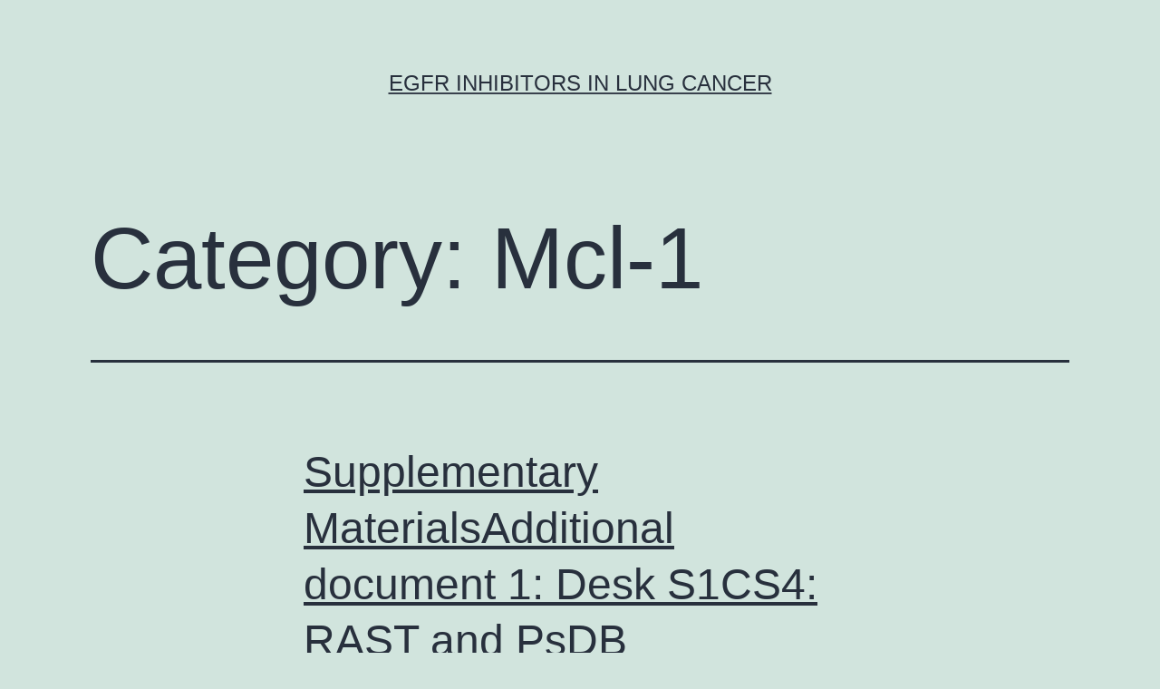

--- FILE ---
content_type: text/html; charset=UTF-8
request_url: https://www.techblessing.com/category/mcl-1/
body_size: 46386
content:
<!doctype html>
<html lang="en-US" >
<head>
	<meta charset="UTF-8" />
	<meta name="viewport" content="width=device-width, initial-scale=1" />
	<title>Mcl-1 &#8211; EGFR Inhibitors in lung cancer</title>
<meta name='robots' content='max-image-preview:large' />
<link rel="alternate" type="application/rss+xml" title="EGFR Inhibitors in lung cancer &raquo; Feed" href="https://www.techblessing.com/feed/" />
<link rel="alternate" type="application/rss+xml" title="EGFR Inhibitors in lung cancer &raquo; Comments Feed" href="https://www.techblessing.com/comments/feed/" />
<link rel="alternate" type="application/rss+xml" title="EGFR Inhibitors in lung cancer &raquo; Mcl-1 Category Feed" href="https://www.techblessing.com/category/mcl-1/feed/" />
<script>
window._wpemojiSettings = {"baseUrl":"https:\/\/s.w.org\/images\/core\/emoji\/14.0.0\/72x72\/","ext":".png","svgUrl":"https:\/\/s.w.org\/images\/core\/emoji\/14.0.0\/svg\/","svgExt":".svg","source":{"concatemoji":"https:\/\/www.techblessing.com\/wp-includes\/js\/wp-emoji-release.min.js?ver=6.1.9"}};
/*! This file is auto-generated */
!function(e,a,t){var n,r,o,i=a.createElement("canvas"),p=i.getContext&&i.getContext("2d");function s(e,t){var a=String.fromCharCode,e=(p.clearRect(0,0,i.width,i.height),p.fillText(a.apply(this,e),0,0),i.toDataURL());return p.clearRect(0,0,i.width,i.height),p.fillText(a.apply(this,t),0,0),e===i.toDataURL()}function c(e){var t=a.createElement("script");t.src=e,t.defer=t.type="text/javascript",a.getElementsByTagName("head")[0].appendChild(t)}for(o=Array("flag","emoji"),t.supports={everything:!0,everythingExceptFlag:!0},r=0;r<o.length;r++)t.supports[o[r]]=function(e){if(p&&p.fillText)switch(p.textBaseline="top",p.font="600 32px Arial",e){case"flag":return s([127987,65039,8205,9895,65039],[127987,65039,8203,9895,65039])?!1:!s([55356,56826,55356,56819],[55356,56826,8203,55356,56819])&&!s([55356,57332,56128,56423,56128,56418,56128,56421,56128,56430,56128,56423,56128,56447],[55356,57332,8203,56128,56423,8203,56128,56418,8203,56128,56421,8203,56128,56430,8203,56128,56423,8203,56128,56447]);case"emoji":return!s([129777,127995,8205,129778,127999],[129777,127995,8203,129778,127999])}return!1}(o[r]),t.supports.everything=t.supports.everything&&t.supports[o[r]],"flag"!==o[r]&&(t.supports.everythingExceptFlag=t.supports.everythingExceptFlag&&t.supports[o[r]]);t.supports.everythingExceptFlag=t.supports.everythingExceptFlag&&!t.supports.flag,t.DOMReady=!1,t.readyCallback=function(){t.DOMReady=!0},t.supports.everything||(n=function(){t.readyCallback()},a.addEventListener?(a.addEventListener("DOMContentLoaded",n,!1),e.addEventListener("load",n,!1)):(e.attachEvent("onload",n),a.attachEvent("onreadystatechange",function(){"complete"===a.readyState&&t.readyCallback()})),(e=t.source||{}).concatemoji?c(e.concatemoji):e.wpemoji&&e.twemoji&&(c(e.twemoji),c(e.wpemoji)))}(window,document,window._wpemojiSettings);
</script>
<style>
img.wp-smiley,
img.emoji {
	display: inline !important;
	border: none !important;
	box-shadow: none !important;
	height: 1em !important;
	width: 1em !important;
	margin: 0 0.07em !important;
	vertical-align: -0.1em !important;
	background: none !important;
	padding: 0 !important;
}
</style>
	<link rel='stylesheet' id='wp-block-library-css' href='https://www.techblessing.com/wp-includes/css/dist/block-library/style.min.css?ver=6.1.9' media='all' />
<style id='wp-block-library-theme-inline-css'>
.wp-block-audio figcaption{color:#555;font-size:13px;text-align:center}.is-dark-theme .wp-block-audio figcaption{color:hsla(0,0%,100%,.65)}.wp-block-audio{margin:0 0 1em}.wp-block-code{border:1px solid #ccc;border-radius:4px;font-family:Menlo,Consolas,monaco,monospace;padding:.8em 1em}.wp-block-embed figcaption{color:#555;font-size:13px;text-align:center}.is-dark-theme .wp-block-embed figcaption{color:hsla(0,0%,100%,.65)}.wp-block-embed{margin:0 0 1em}.blocks-gallery-caption{color:#555;font-size:13px;text-align:center}.is-dark-theme .blocks-gallery-caption{color:hsla(0,0%,100%,.65)}.wp-block-image figcaption{color:#555;font-size:13px;text-align:center}.is-dark-theme .wp-block-image figcaption{color:hsla(0,0%,100%,.65)}.wp-block-image{margin:0 0 1em}.wp-block-pullquote{border-top:4px solid;border-bottom:4px solid;margin-bottom:1.75em;color:currentColor}.wp-block-pullquote__citation,.wp-block-pullquote cite,.wp-block-pullquote footer{color:currentColor;text-transform:uppercase;font-size:.8125em;font-style:normal}.wp-block-quote{border-left:.25em solid;margin:0 0 1.75em;padding-left:1em}.wp-block-quote cite,.wp-block-quote footer{color:currentColor;font-size:.8125em;position:relative;font-style:normal}.wp-block-quote.has-text-align-right{border-left:none;border-right:.25em solid;padding-left:0;padding-right:1em}.wp-block-quote.has-text-align-center{border:none;padding-left:0}.wp-block-quote.is-large,.wp-block-quote.is-style-large,.wp-block-quote.is-style-plain{border:none}.wp-block-search .wp-block-search__label{font-weight:700}.wp-block-search__button{border:1px solid #ccc;padding:.375em .625em}:where(.wp-block-group.has-background){padding:1.25em 2.375em}.wp-block-separator.has-css-opacity{opacity:.4}.wp-block-separator{border:none;border-bottom:2px solid;margin-left:auto;margin-right:auto}.wp-block-separator.has-alpha-channel-opacity{opacity:1}.wp-block-separator:not(.is-style-wide):not(.is-style-dots){width:100px}.wp-block-separator.has-background:not(.is-style-dots){border-bottom:none;height:1px}.wp-block-separator.has-background:not(.is-style-wide):not(.is-style-dots){height:2px}.wp-block-table{margin:"0 0 1em 0"}.wp-block-table thead{border-bottom:3px solid}.wp-block-table tfoot{border-top:3px solid}.wp-block-table td,.wp-block-table th{word-break:normal}.wp-block-table figcaption{color:#555;font-size:13px;text-align:center}.is-dark-theme .wp-block-table figcaption{color:hsla(0,0%,100%,.65)}.wp-block-video figcaption{color:#555;font-size:13px;text-align:center}.is-dark-theme .wp-block-video figcaption{color:hsla(0,0%,100%,.65)}.wp-block-video{margin:0 0 1em}.wp-block-template-part.has-background{padding:1.25em 2.375em;margin-top:0;margin-bottom:0}
</style>
<link rel='stylesheet' id='classic-theme-styles-css' href='https://www.techblessing.com/wp-includes/css/classic-themes.min.css?ver=1' media='all' />
<style id='global-styles-inline-css'>
body{--wp--preset--color--black: #000000;--wp--preset--color--cyan-bluish-gray: #abb8c3;--wp--preset--color--white: #FFFFFF;--wp--preset--color--pale-pink: #f78da7;--wp--preset--color--vivid-red: #cf2e2e;--wp--preset--color--luminous-vivid-orange: #ff6900;--wp--preset--color--luminous-vivid-amber: #fcb900;--wp--preset--color--light-green-cyan: #7bdcb5;--wp--preset--color--vivid-green-cyan: #00d084;--wp--preset--color--pale-cyan-blue: #8ed1fc;--wp--preset--color--vivid-cyan-blue: #0693e3;--wp--preset--color--vivid-purple: #9b51e0;--wp--preset--color--dark-gray: #28303D;--wp--preset--color--gray: #39414D;--wp--preset--color--green: #D1E4DD;--wp--preset--color--blue: #D1DFE4;--wp--preset--color--purple: #D1D1E4;--wp--preset--color--red: #E4D1D1;--wp--preset--color--orange: #E4DAD1;--wp--preset--color--yellow: #EEEADD;--wp--preset--gradient--vivid-cyan-blue-to-vivid-purple: linear-gradient(135deg,rgba(6,147,227,1) 0%,rgb(155,81,224) 100%);--wp--preset--gradient--light-green-cyan-to-vivid-green-cyan: linear-gradient(135deg,rgb(122,220,180) 0%,rgb(0,208,130) 100%);--wp--preset--gradient--luminous-vivid-amber-to-luminous-vivid-orange: linear-gradient(135deg,rgba(252,185,0,1) 0%,rgba(255,105,0,1) 100%);--wp--preset--gradient--luminous-vivid-orange-to-vivid-red: linear-gradient(135deg,rgba(255,105,0,1) 0%,rgb(207,46,46) 100%);--wp--preset--gradient--very-light-gray-to-cyan-bluish-gray: linear-gradient(135deg,rgb(238,238,238) 0%,rgb(169,184,195) 100%);--wp--preset--gradient--cool-to-warm-spectrum: linear-gradient(135deg,rgb(74,234,220) 0%,rgb(151,120,209) 20%,rgb(207,42,186) 40%,rgb(238,44,130) 60%,rgb(251,105,98) 80%,rgb(254,248,76) 100%);--wp--preset--gradient--blush-light-purple: linear-gradient(135deg,rgb(255,206,236) 0%,rgb(152,150,240) 100%);--wp--preset--gradient--blush-bordeaux: linear-gradient(135deg,rgb(254,205,165) 0%,rgb(254,45,45) 50%,rgb(107,0,62) 100%);--wp--preset--gradient--luminous-dusk: linear-gradient(135deg,rgb(255,203,112) 0%,rgb(199,81,192) 50%,rgb(65,88,208) 100%);--wp--preset--gradient--pale-ocean: linear-gradient(135deg,rgb(255,245,203) 0%,rgb(182,227,212) 50%,rgb(51,167,181) 100%);--wp--preset--gradient--electric-grass: linear-gradient(135deg,rgb(202,248,128) 0%,rgb(113,206,126) 100%);--wp--preset--gradient--midnight: linear-gradient(135deg,rgb(2,3,129) 0%,rgb(40,116,252) 100%);--wp--preset--gradient--purple-to-yellow: linear-gradient(160deg, #D1D1E4 0%, #EEEADD 100%);--wp--preset--gradient--yellow-to-purple: linear-gradient(160deg, #EEEADD 0%, #D1D1E4 100%);--wp--preset--gradient--green-to-yellow: linear-gradient(160deg, #D1E4DD 0%, #EEEADD 100%);--wp--preset--gradient--yellow-to-green: linear-gradient(160deg, #EEEADD 0%, #D1E4DD 100%);--wp--preset--gradient--red-to-yellow: linear-gradient(160deg, #E4D1D1 0%, #EEEADD 100%);--wp--preset--gradient--yellow-to-red: linear-gradient(160deg, #EEEADD 0%, #E4D1D1 100%);--wp--preset--gradient--purple-to-red: linear-gradient(160deg, #D1D1E4 0%, #E4D1D1 100%);--wp--preset--gradient--red-to-purple: linear-gradient(160deg, #E4D1D1 0%, #D1D1E4 100%);--wp--preset--duotone--dark-grayscale: url('#wp-duotone-dark-grayscale');--wp--preset--duotone--grayscale: url('#wp-duotone-grayscale');--wp--preset--duotone--purple-yellow: url('#wp-duotone-purple-yellow');--wp--preset--duotone--blue-red: url('#wp-duotone-blue-red');--wp--preset--duotone--midnight: url('#wp-duotone-midnight');--wp--preset--duotone--magenta-yellow: url('#wp-duotone-magenta-yellow');--wp--preset--duotone--purple-green: url('#wp-duotone-purple-green');--wp--preset--duotone--blue-orange: url('#wp-duotone-blue-orange');--wp--preset--font-size--small: 18px;--wp--preset--font-size--medium: 20px;--wp--preset--font-size--large: 24px;--wp--preset--font-size--x-large: 42px;--wp--preset--font-size--extra-small: 16px;--wp--preset--font-size--normal: 20px;--wp--preset--font-size--extra-large: 40px;--wp--preset--font-size--huge: 96px;--wp--preset--font-size--gigantic: 144px;--wp--preset--spacing--20: 0.44rem;--wp--preset--spacing--30: 0.67rem;--wp--preset--spacing--40: 1rem;--wp--preset--spacing--50: 1.5rem;--wp--preset--spacing--60: 2.25rem;--wp--preset--spacing--70: 3.38rem;--wp--preset--spacing--80: 5.06rem;}:where(.is-layout-flex){gap: 0.5em;}body .is-layout-flow > .alignleft{float: left;margin-inline-start: 0;margin-inline-end: 2em;}body .is-layout-flow > .alignright{float: right;margin-inline-start: 2em;margin-inline-end: 0;}body .is-layout-flow > .aligncenter{margin-left: auto !important;margin-right: auto !important;}body .is-layout-constrained > .alignleft{float: left;margin-inline-start: 0;margin-inline-end: 2em;}body .is-layout-constrained > .alignright{float: right;margin-inline-start: 2em;margin-inline-end: 0;}body .is-layout-constrained > .aligncenter{margin-left: auto !important;margin-right: auto !important;}body .is-layout-constrained > :where(:not(.alignleft):not(.alignright):not(.alignfull)){max-width: var(--wp--style--global--content-size);margin-left: auto !important;margin-right: auto !important;}body .is-layout-constrained > .alignwide{max-width: var(--wp--style--global--wide-size);}body .is-layout-flex{display: flex;}body .is-layout-flex{flex-wrap: wrap;align-items: center;}body .is-layout-flex > *{margin: 0;}:where(.wp-block-columns.is-layout-flex){gap: 2em;}.has-black-color{color: var(--wp--preset--color--black) !important;}.has-cyan-bluish-gray-color{color: var(--wp--preset--color--cyan-bluish-gray) !important;}.has-white-color{color: var(--wp--preset--color--white) !important;}.has-pale-pink-color{color: var(--wp--preset--color--pale-pink) !important;}.has-vivid-red-color{color: var(--wp--preset--color--vivid-red) !important;}.has-luminous-vivid-orange-color{color: var(--wp--preset--color--luminous-vivid-orange) !important;}.has-luminous-vivid-amber-color{color: var(--wp--preset--color--luminous-vivid-amber) !important;}.has-light-green-cyan-color{color: var(--wp--preset--color--light-green-cyan) !important;}.has-vivid-green-cyan-color{color: var(--wp--preset--color--vivid-green-cyan) !important;}.has-pale-cyan-blue-color{color: var(--wp--preset--color--pale-cyan-blue) !important;}.has-vivid-cyan-blue-color{color: var(--wp--preset--color--vivid-cyan-blue) !important;}.has-vivid-purple-color{color: var(--wp--preset--color--vivid-purple) !important;}.has-black-background-color{background-color: var(--wp--preset--color--black) !important;}.has-cyan-bluish-gray-background-color{background-color: var(--wp--preset--color--cyan-bluish-gray) !important;}.has-white-background-color{background-color: var(--wp--preset--color--white) !important;}.has-pale-pink-background-color{background-color: var(--wp--preset--color--pale-pink) !important;}.has-vivid-red-background-color{background-color: var(--wp--preset--color--vivid-red) !important;}.has-luminous-vivid-orange-background-color{background-color: var(--wp--preset--color--luminous-vivid-orange) !important;}.has-luminous-vivid-amber-background-color{background-color: var(--wp--preset--color--luminous-vivid-amber) !important;}.has-light-green-cyan-background-color{background-color: var(--wp--preset--color--light-green-cyan) !important;}.has-vivid-green-cyan-background-color{background-color: var(--wp--preset--color--vivid-green-cyan) !important;}.has-pale-cyan-blue-background-color{background-color: var(--wp--preset--color--pale-cyan-blue) !important;}.has-vivid-cyan-blue-background-color{background-color: var(--wp--preset--color--vivid-cyan-blue) !important;}.has-vivid-purple-background-color{background-color: var(--wp--preset--color--vivid-purple) !important;}.has-black-border-color{border-color: var(--wp--preset--color--black) !important;}.has-cyan-bluish-gray-border-color{border-color: var(--wp--preset--color--cyan-bluish-gray) !important;}.has-white-border-color{border-color: var(--wp--preset--color--white) !important;}.has-pale-pink-border-color{border-color: var(--wp--preset--color--pale-pink) !important;}.has-vivid-red-border-color{border-color: var(--wp--preset--color--vivid-red) !important;}.has-luminous-vivid-orange-border-color{border-color: var(--wp--preset--color--luminous-vivid-orange) !important;}.has-luminous-vivid-amber-border-color{border-color: var(--wp--preset--color--luminous-vivid-amber) !important;}.has-light-green-cyan-border-color{border-color: var(--wp--preset--color--light-green-cyan) !important;}.has-vivid-green-cyan-border-color{border-color: var(--wp--preset--color--vivid-green-cyan) !important;}.has-pale-cyan-blue-border-color{border-color: var(--wp--preset--color--pale-cyan-blue) !important;}.has-vivid-cyan-blue-border-color{border-color: var(--wp--preset--color--vivid-cyan-blue) !important;}.has-vivid-purple-border-color{border-color: var(--wp--preset--color--vivid-purple) !important;}.has-vivid-cyan-blue-to-vivid-purple-gradient-background{background: var(--wp--preset--gradient--vivid-cyan-blue-to-vivid-purple) !important;}.has-light-green-cyan-to-vivid-green-cyan-gradient-background{background: var(--wp--preset--gradient--light-green-cyan-to-vivid-green-cyan) !important;}.has-luminous-vivid-amber-to-luminous-vivid-orange-gradient-background{background: var(--wp--preset--gradient--luminous-vivid-amber-to-luminous-vivid-orange) !important;}.has-luminous-vivid-orange-to-vivid-red-gradient-background{background: var(--wp--preset--gradient--luminous-vivid-orange-to-vivid-red) !important;}.has-very-light-gray-to-cyan-bluish-gray-gradient-background{background: var(--wp--preset--gradient--very-light-gray-to-cyan-bluish-gray) !important;}.has-cool-to-warm-spectrum-gradient-background{background: var(--wp--preset--gradient--cool-to-warm-spectrum) !important;}.has-blush-light-purple-gradient-background{background: var(--wp--preset--gradient--blush-light-purple) !important;}.has-blush-bordeaux-gradient-background{background: var(--wp--preset--gradient--blush-bordeaux) !important;}.has-luminous-dusk-gradient-background{background: var(--wp--preset--gradient--luminous-dusk) !important;}.has-pale-ocean-gradient-background{background: var(--wp--preset--gradient--pale-ocean) !important;}.has-electric-grass-gradient-background{background: var(--wp--preset--gradient--electric-grass) !important;}.has-midnight-gradient-background{background: var(--wp--preset--gradient--midnight) !important;}.has-small-font-size{font-size: var(--wp--preset--font-size--small) !important;}.has-medium-font-size{font-size: var(--wp--preset--font-size--medium) !important;}.has-large-font-size{font-size: var(--wp--preset--font-size--large) !important;}.has-x-large-font-size{font-size: var(--wp--preset--font-size--x-large) !important;}
.wp-block-navigation a:where(:not(.wp-element-button)){color: inherit;}
:where(.wp-block-columns.is-layout-flex){gap: 2em;}
.wp-block-pullquote{font-size: 1.5em;line-height: 1.6;}
</style>
<link rel='stylesheet' id='twenty-twenty-one-style-css' href='https://www.techblessing.com/wp-content/themes/twentytwentyone/style.css?ver=1.7' media='all' />
<link rel='stylesheet' id='twenty-twenty-one-print-style-css' href='https://www.techblessing.com/wp-content/themes/twentytwentyone/assets/css/print.css?ver=1.7' media='print' />
<link rel="https://api.w.org/" href="https://www.techblessing.com/wp-json/" /><link rel="alternate" type="application/json" href="https://www.techblessing.com/wp-json/wp/v2/categories/5" /><link rel="EditURI" type="application/rsd+xml" title="RSD" href="https://www.techblessing.com/xmlrpc.php?rsd" />
<link rel="wlwmanifest" type="application/wlwmanifest+xml" href="https://www.techblessing.com/wp-includes/wlwmanifest.xml" />
<meta name="generator" content="WordPress 6.1.9" />
<style>.recentcomments a{display:inline !important;padding:0 !important;margin:0 !important;}</style></head>

<body class="archive category category-mcl-1 category-5 wp-embed-responsive is-light-theme no-js hfeed no-widgets">
<svg xmlns="http://www.w3.org/2000/svg" viewBox="0 0 0 0" width="0" height="0" focusable="false" role="none" style="visibility: hidden; position: absolute; left: -9999px; overflow: hidden;" ><defs><filter id="wp-duotone-dark-grayscale"><feColorMatrix color-interpolation-filters="sRGB" type="matrix" values=" .299 .587 .114 0 0 .299 .587 .114 0 0 .299 .587 .114 0 0 .299 .587 .114 0 0 " /><feComponentTransfer color-interpolation-filters="sRGB" ><feFuncR type="table" tableValues="0 0.49803921568627" /><feFuncG type="table" tableValues="0 0.49803921568627" /><feFuncB type="table" tableValues="0 0.49803921568627" /><feFuncA type="table" tableValues="1 1" /></feComponentTransfer><feComposite in2="SourceGraphic" operator="in" /></filter></defs></svg><svg xmlns="http://www.w3.org/2000/svg" viewBox="0 0 0 0" width="0" height="0" focusable="false" role="none" style="visibility: hidden; position: absolute; left: -9999px; overflow: hidden;" ><defs><filter id="wp-duotone-grayscale"><feColorMatrix color-interpolation-filters="sRGB" type="matrix" values=" .299 .587 .114 0 0 .299 .587 .114 0 0 .299 .587 .114 0 0 .299 .587 .114 0 0 " /><feComponentTransfer color-interpolation-filters="sRGB" ><feFuncR type="table" tableValues="0 1" /><feFuncG type="table" tableValues="0 1" /><feFuncB type="table" tableValues="0 1" /><feFuncA type="table" tableValues="1 1" /></feComponentTransfer><feComposite in2="SourceGraphic" operator="in" /></filter></defs></svg><svg xmlns="http://www.w3.org/2000/svg" viewBox="0 0 0 0" width="0" height="0" focusable="false" role="none" style="visibility: hidden; position: absolute; left: -9999px; overflow: hidden;" ><defs><filter id="wp-duotone-purple-yellow"><feColorMatrix color-interpolation-filters="sRGB" type="matrix" values=" .299 .587 .114 0 0 .299 .587 .114 0 0 .299 .587 .114 0 0 .299 .587 .114 0 0 " /><feComponentTransfer color-interpolation-filters="sRGB" ><feFuncR type="table" tableValues="0.54901960784314 0.98823529411765" /><feFuncG type="table" tableValues="0 1" /><feFuncB type="table" tableValues="0.71764705882353 0.25490196078431" /><feFuncA type="table" tableValues="1 1" /></feComponentTransfer><feComposite in2="SourceGraphic" operator="in" /></filter></defs></svg><svg xmlns="http://www.w3.org/2000/svg" viewBox="0 0 0 0" width="0" height="0" focusable="false" role="none" style="visibility: hidden; position: absolute; left: -9999px; overflow: hidden;" ><defs><filter id="wp-duotone-blue-red"><feColorMatrix color-interpolation-filters="sRGB" type="matrix" values=" .299 .587 .114 0 0 .299 .587 .114 0 0 .299 .587 .114 0 0 .299 .587 .114 0 0 " /><feComponentTransfer color-interpolation-filters="sRGB" ><feFuncR type="table" tableValues="0 1" /><feFuncG type="table" tableValues="0 0.27843137254902" /><feFuncB type="table" tableValues="0.5921568627451 0.27843137254902" /><feFuncA type="table" tableValues="1 1" /></feComponentTransfer><feComposite in2="SourceGraphic" operator="in" /></filter></defs></svg><svg xmlns="http://www.w3.org/2000/svg" viewBox="0 0 0 0" width="0" height="0" focusable="false" role="none" style="visibility: hidden; position: absolute; left: -9999px; overflow: hidden;" ><defs><filter id="wp-duotone-midnight"><feColorMatrix color-interpolation-filters="sRGB" type="matrix" values=" .299 .587 .114 0 0 .299 .587 .114 0 0 .299 .587 .114 0 0 .299 .587 .114 0 0 " /><feComponentTransfer color-interpolation-filters="sRGB" ><feFuncR type="table" tableValues="0 0" /><feFuncG type="table" tableValues="0 0.64705882352941" /><feFuncB type="table" tableValues="0 1" /><feFuncA type="table" tableValues="1 1" /></feComponentTransfer><feComposite in2="SourceGraphic" operator="in" /></filter></defs></svg><svg xmlns="http://www.w3.org/2000/svg" viewBox="0 0 0 0" width="0" height="0" focusable="false" role="none" style="visibility: hidden; position: absolute; left: -9999px; overflow: hidden;" ><defs><filter id="wp-duotone-magenta-yellow"><feColorMatrix color-interpolation-filters="sRGB" type="matrix" values=" .299 .587 .114 0 0 .299 .587 .114 0 0 .299 .587 .114 0 0 .299 .587 .114 0 0 " /><feComponentTransfer color-interpolation-filters="sRGB" ><feFuncR type="table" tableValues="0.78039215686275 1" /><feFuncG type="table" tableValues="0 0.94901960784314" /><feFuncB type="table" tableValues="0.35294117647059 0.47058823529412" /><feFuncA type="table" tableValues="1 1" /></feComponentTransfer><feComposite in2="SourceGraphic" operator="in" /></filter></defs></svg><svg xmlns="http://www.w3.org/2000/svg" viewBox="0 0 0 0" width="0" height="0" focusable="false" role="none" style="visibility: hidden; position: absolute; left: -9999px; overflow: hidden;" ><defs><filter id="wp-duotone-purple-green"><feColorMatrix color-interpolation-filters="sRGB" type="matrix" values=" .299 .587 .114 0 0 .299 .587 .114 0 0 .299 .587 .114 0 0 .299 .587 .114 0 0 " /><feComponentTransfer color-interpolation-filters="sRGB" ><feFuncR type="table" tableValues="0.65098039215686 0.40392156862745" /><feFuncG type="table" tableValues="0 1" /><feFuncB type="table" tableValues="0.44705882352941 0.4" /><feFuncA type="table" tableValues="1 1" /></feComponentTransfer><feComposite in2="SourceGraphic" operator="in" /></filter></defs></svg><svg xmlns="http://www.w3.org/2000/svg" viewBox="0 0 0 0" width="0" height="0" focusable="false" role="none" style="visibility: hidden; position: absolute; left: -9999px; overflow: hidden;" ><defs><filter id="wp-duotone-blue-orange"><feColorMatrix color-interpolation-filters="sRGB" type="matrix" values=" .299 .587 .114 0 0 .299 .587 .114 0 0 .299 .587 .114 0 0 .299 .587 .114 0 0 " /><feComponentTransfer color-interpolation-filters="sRGB" ><feFuncR type="table" tableValues="0.098039215686275 1" /><feFuncG type="table" tableValues="0 0.66274509803922" /><feFuncB type="table" tableValues="0.84705882352941 0.41960784313725" /><feFuncA type="table" tableValues="1 1" /></feComponentTransfer><feComposite in2="SourceGraphic" operator="in" /></filter></defs></svg><div id="page" class="site">
	<a class="skip-link screen-reader-text" href="#content">Skip to content</a>

	
<header id="masthead" class="site-header has-title-and-tagline">

	

<div class="site-branding">

	
						<p class="site-title"><a href="https://www.techblessing.com/">EGFR Inhibitors in lung cancer</a></p>
			
	</div><!-- .site-branding -->
	

</header><!-- #masthead -->

	<div id="content" class="site-content">
		<div id="primary" class="content-area">
			<main id="main" class="site-main">


	<header class="page-header alignwide">
		<h1 class="page-title">Category: <span>Mcl-1</span></h1>			</header><!-- .page-header -->

					
<article id="post-5977" class="post-5977 post type-post status-publish format-standard hentry category-mcl-1 tag-cd221 tag-z-devd-fmk-ic50 entry">

	
<header class="entry-header">
	<h2 class="entry-title default-max-width"><a href="https://www.techblessing.com/2019/11/supplementary-materialsadditional-document-1-desk-s1cs4-rast-and-psdb-annotations-are/">Supplementary MaterialsAdditional document 1: Desk S1CS4: RAST and PsDB annotations. are</a></h2></header><!-- .entry-header -->

	<div class="entry-content">
		<p>Supplementary MaterialsAdditional document 1: Desk S1CS4: RAST and PsDB annotations. are 2-flip increased (operons. Appearance information of genes clusters that are (A) inhibited by PAO1 in glycerol versus PAO1 in strains harvested in isolate ATCC 33988 consumed medium-length (C10CC16) operon from the quorum sensing (QS) program, leading to no measurable rhamnolipid creation by ATCC 33988.&hellip; <a class="more-link" href="https://www.techblessing.com/2019/11/supplementary-materialsadditional-document-1-desk-s1cs4-rast-and-psdb-annotations-are/">Continue reading <span class="screen-reader-text">Supplementary MaterialsAdditional document 1: Desk S1CS4: RAST and PsDB annotations. are</span></a></p>
	</div><!-- .entry-content -->

	<footer class="entry-footer default-max-width">
		<span class="posted-on">Published <time class="entry-date published updated" datetime="2019-11-22T07:02:07+00:00">November 22, 2019</time></span><div class="post-taxonomies"><span class="cat-links">Categorized as <a href="https://www.techblessing.com/category/mcl-1/" rel="category tag">Mcl-1</a> </span><span class="tags-links">Tagged <a href="https://www.techblessing.com/tag/cd221/" rel="tag">CD221</a>, <a href="https://www.techblessing.com/tag/z-devd-fmk-ic50/" rel="tag">Z-DEVD-FMK ic50</a></span></div>	</footer><!-- .entry-footer -->
</article><!-- #post-${ID} -->
					
<article id="post-5624" class="post-5624 post type-post status-publish format-standard hentry category-mcl-1 tag-abt-737-biological-activity tag-casp-8 entry">

	
<header class="entry-header">
	<h2 class="entry-title default-max-width"><a href="https://www.techblessing.com/2019/08/we-have-identified-and-characterized-a-novel-gene-mutation-tagged-by/">We have identified and characterized a novel gene, (mutation, tagged by</a></h2></header><!-- .entry-header -->

	<div class="entry-content">
		<p>We have identified and characterized a novel gene, (mutation, tagged by the endogenous retrotransposon gene encodes a 492Camino acid protein, which contains putative coiled-coil motifs in the middle, two basic regions at both termini, and a potential nuclear localization signal at the C terminus. nondisjunction and degenerated spindle formation resulted in multiple uneven spore production.&hellip; <a class="more-link" href="https://www.techblessing.com/2019/08/we-have-identified-and-characterized-a-novel-gene-mutation-tagged-by/">Continue reading <span class="screen-reader-text">We have identified and characterized a novel gene, (mutation, tagged by</span></a></p>
	</div><!-- .entry-content -->

	<footer class="entry-footer default-max-width">
		<span class="posted-on">Published <time class="entry-date published updated" datetime="2019-08-05T18:37:05+00:00">August 5, 2019</time></span><div class="post-taxonomies"><span class="cat-links">Categorized as <a href="https://www.techblessing.com/category/mcl-1/" rel="category tag">Mcl-1</a> </span><span class="tags-links">Tagged <a href="https://www.techblessing.com/tag/abt-737-biological-activity/" rel="tag">ABT-737 biological activity</a>, <a href="https://www.techblessing.com/tag/casp-8/" rel="tag">Casp-8</a></span></div>	</footer><!-- .entry-footer -->
</article><!-- #post-${ID} -->
					
<article id="post-5432" class="post-5432 post type-post status-publish format-standard hentry category-mcl-1 tag-igf1r tag-purchase-ha-1077 entry">

	
<header class="entry-header">
	<h2 class="entry-title default-max-width"><a href="https://www.techblessing.com/2019/06/tri-block-poly-lactide-polyethylene-glycol-polylactide-placpegcpla-copolymers-are-being-among/">Tri-block poly (lactide) poly(ethylene glycol) poly(lactide) (PLACPEGCPLA) copolymers are being among</a></h2></header><!-- .entry-header -->

	<div class="entry-content">
		<p>Tri-block poly (lactide) poly(ethylene glycol) poly(lactide) (PLACPEGCPLA) copolymers are being among the most attractive nano-carriers for gene delivery into mammalian cells, because of the biodegradability and biocompatibility properties. could protect DNA from ultrasound nuclease and harm degradation. MTT assay demonstrated how the PLA-PEG-PLA/PEI/DNA got low cytotoxicity than PEI complexes. The potential of PLA-PEG-PLA/PEI/DNA nanoparticles with&hellip; <a class="more-link" href="https://www.techblessing.com/2019/06/tri-block-poly-lactide-polyethylene-glycol-polylactide-placpegcpla-copolymers-are-being-among/">Continue reading <span class="screen-reader-text">Tri-block poly (lactide) poly(ethylene glycol) poly(lactide) (PLACPEGCPLA) copolymers are being among</span></a></p>
	</div><!-- .entry-content -->

	<footer class="entry-footer default-max-width">
		<span class="posted-on">Published <time class="entry-date published updated" datetime="2019-06-29T10:24:41+00:00">June 29, 2019</time></span><div class="post-taxonomies"><span class="cat-links">Categorized as <a href="https://www.techblessing.com/category/mcl-1/" rel="category tag">Mcl-1</a> </span><span class="tags-links">Tagged <a href="https://www.techblessing.com/tag/igf1r/" rel="tag">Igf1r</a>, <a href="https://www.techblessing.com/tag/purchase-ha-1077/" rel="tag">purchase HA-1077</a></span></div>	</footer><!-- .entry-footer -->
</article><!-- #post-${ID} -->
					
<article id="post-5406" class="post-5406 post type-post status-publish format-standard hentry category-mcl-1 tag-ponatinib-kinase-activity-assay tag-rabbit-polyclonal-to-cytochrome-p450-26c1 entry">

	
<header class="entry-header">
	<h2 class="entry-title default-max-width"><a href="https://www.techblessing.com/2019/06/articular-cartilage-is-optimised-for-bearing-mechanised-loads-for-chondrocyte-apoptosis/">Articular cartilage is optimised for bearing mechanised loads. for chondrocyte apoptosis</a></h2></header><!-- .entry-header -->

	<div class="entry-content">
		<p>Articular cartilage is optimised for bearing mechanised loads. for chondrocyte apoptosis (movement cytometry, bcl-2 Traditional western blot, and mitochondrial membrane potential evaluation). The results showed that the strain reduced the MMP-3 and MMP-1 synthesis ( em p /em 0.05) in healthy however, not in OA cartilage. No significant variations between pressure areas had been discovered&hellip; <a class="more-link" href="https://www.techblessing.com/2019/06/articular-cartilage-is-optimised-for-bearing-mechanised-loads-for-chondrocyte-apoptosis/">Continue reading <span class="screen-reader-text">Articular cartilage is optimised for bearing mechanised loads. for chondrocyte apoptosis</span></a></p>
	</div><!-- .entry-content -->

	<footer class="entry-footer default-max-width">
		<span class="posted-on">Published <time class="entry-date published updated" datetime="2019-06-26T16:12:48+00:00">June 26, 2019</time></span><div class="post-taxonomies"><span class="cat-links">Categorized as <a href="https://www.techblessing.com/category/mcl-1/" rel="category tag">Mcl-1</a> </span><span class="tags-links">Tagged <a href="https://www.techblessing.com/tag/ponatinib-kinase-activity-assay/" rel="tag">Ponatinib kinase activity assay</a>, <a href="https://www.techblessing.com/tag/rabbit-polyclonal-to-cytochrome-p450-26c1/" rel="tag">Rabbit Polyclonal to Cytochrome P450 26C1</a></span></div>	</footer><!-- .entry-footer -->
</article><!-- #post-${ID} -->
					
<article id="post-5048" class="post-5048 post type-post status-publish format-standard hentry category-mcl-1 tag-rabbit-polyclonal-to-gpr158 tag-tgx-221-supplier entry">

	
<header class="entry-header">
	<h2 class="entry-title default-max-width"><a href="https://www.techblessing.com/2019/05/contactin-2-was-recently-identified-as-an-autoantigen-targeted-by-t-cells-and/">Contactin-2 was recently identified as an autoantigen targeted by T-cells and</a></h2></header><!-- .entry-header -->

	<div class="entry-content">
		<p>Contactin-2 was recently identified as an autoantigen targeted by T-cells and autoantibodies in multiple sclerosis (MS). LLC, Solon, OH) and goat anti-rabbit IgG (dilution 1:1000; Alexa Fluor 555 F(ab)2 fragment of goat anti rabbit IgG (H+L), &#8220;type&#8221;:&#8221;entrez-nucleotide&#8221;,&#8221;attrs&#8221;:&#8221;text&#8221;:&#8221;A21430&#8243;,&#8221;term_id&#8221;:&#8221;583533&#8243;,&#8221;term_text&#8221;:&#8221;A21430&#8243;A21430, Molecular Probes, Eugene, OR, USA) during 1 h at space temperature. Results were photographed under a fluorescence microscope&hellip; <a class="more-link" href="https://www.techblessing.com/2019/05/contactin-2-was-recently-identified-as-an-autoantigen-targeted-by-t-cells-and/">Continue reading <span class="screen-reader-text">Contactin-2 was recently identified as an autoantigen targeted by T-cells and</span></a></p>
	</div><!-- .entry-content -->

	<footer class="entry-footer default-max-width">
		<span class="posted-on">Published <time class="entry-date published updated" datetime="2019-05-27T10:21:48+00:00">May 27, 2019</time></span><div class="post-taxonomies"><span class="cat-links">Categorized as <a href="https://www.techblessing.com/category/mcl-1/" rel="category tag">Mcl-1</a> </span><span class="tags-links">Tagged <a href="https://www.techblessing.com/tag/rabbit-polyclonal-to-gpr158/" rel="tag">Rabbit Polyclonal to GPR158</a>, <a href="https://www.techblessing.com/tag/tgx-221-supplier/" rel="tag">TGX-221 supplier</a></span></div>	</footer><!-- .entry-footer -->
</article><!-- #post-${ID} -->
					
<article id="post-4933" class="post-4933 post type-post status-publish format-standard hentry category-mcl-1 tag-bptp3 tag-flavopiridol-tyrosianse-inhibitor entry">

	
<header class="entry-header">
	<h2 class="entry-title default-max-width"><a href="https://www.techblessing.com/2019/05/proteins-subcellular-localization-scl-is-important-for-understanding-proteins-function-genome/">Proteins subcellular localization (SCL) is important for understanding proteins function, genome</a></h2></header><!-- .entry-header -->

	<div class="entry-content">
		<p>Proteins subcellular localization (SCL) is important for understanding proteins function, genome annotation, and has practical applications such as for example recognition of potential vaccine parts or diagnostic/medication targets. predictors, such as for example PSORTb (7C9), have already been shown to surpass Flavopiridol tyrosianse inhibitor the precision of common high-throughput lab techniques (6). Although there are&hellip; <a class="more-link" href="https://www.techblessing.com/2019/05/proteins-subcellular-localization-scl-is-important-for-understanding-proteins-function-genome/">Continue reading <span class="screen-reader-text">Proteins subcellular localization (SCL) is important for understanding proteins function, genome</span></a></p>
	</div><!-- .entry-content -->

	<footer class="entry-footer default-max-width">
		<span class="posted-on">Published <time class="entry-date published updated" datetime="2019-05-07T15:05:52+00:00">May 7, 2019</time></span><div class="post-taxonomies"><span class="cat-links">Categorized as <a href="https://www.techblessing.com/category/mcl-1/" rel="category tag">Mcl-1</a> </span><span class="tags-links">Tagged <a href="https://www.techblessing.com/tag/bptp3/" rel="tag">BPTP3</a>, <a href="https://www.techblessing.com/tag/flavopiridol-tyrosianse-inhibitor/" rel="tag">Flavopiridol tyrosianse inhibitor</a></span></div>	</footer><!-- .entry-footer -->
</article><!-- #post-${ID} -->
					
<article id="post-4867" class="post-4867 post type-post status-publish format-standard hentry category-mcl-1 tag-buy-vidofludimus tag-rabbit-polyclonal-to-p53 entry">

	
<header class="entry-header">
	<h2 class="entry-title default-max-width"><a href="https://www.techblessing.com/2019/02/the-genus-was-described-by-benjamin-in-1955-like-a-sexual/">The genus was described by Benjamin in 1955 like a sexual</a></h2></header><!-- .entry-header -->

	<div class="entry-content">
		<p>The genus was described by Benjamin in 1955 like a sexual state of this produces soft walled ascomata covered with interwoven hyphae. to globose asci formulated with mainly spiny ascospores (Benjamin 1955). Stolk &#038; Samson (1971) presented for types that produce one asci, restricting to species making asci in stores (Stolk &#038; Samson 1972). Although&hellip; <a class="more-link" href="https://www.techblessing.com/2019/02/the-genus-was-described-by-benjamin-in-1955-like-a-sexual/">Continue reading <span class="screen-reader-text">The genus was described by Benjamin in 1955 like a sexual</span></a></p>
	</div><!-- .entry-content -->

	<footer class="entry-footer default-max-width">
		<span class="posted-on">Published <time class="entry-date published updated" datetime="2019-02-13T09:33:49+00:00">February 13, 2019</time></span><div class="post-taxonomies"><span class="cat-links">Categorized as <a href="https://www.techblessing.com/category/mcl-1/" rel="category tag">Mcl-1</a> </span><span class="tags-links">Tagged <a href="https://www.techblessing.com/tag/buy-vidofludimus/" rel="tag">buy Vidofludimus</a>, <a href="https://www.techblessing.com/tag/rabbit-polyclonal-to-p53/" rel="tag">Rabbit Polyclonal to p53.</a></span></div>	</footer><!-- .entry-footer -->
</article><!-- #post-${ID} -->
					
<article id="post-4570" class="post-4570 post type-post status-publish format-standard hentry category-mcl-1 entry">

	
<header class="entry-header">
	<h2 class="entry-title default-max-width"><a href="https://www.techblessing.com/2019/01/inconsistent-expression-and-regulation-of-drug-metabolizing-enzymes-dmes-are-normal-factors/">Inconsistent expression and regulation of drug-metabolizing enzymes (DMEs) are normal factors</a></h2></header><!-- .entry-header -->

	<div class="entry-content">
		<p>Inconsistent expression and regulation of drug-metabolizing enzymes (DMEs) are normal factors behind adverse drug effects in a few drugs using a small healing index (TI). methods to reduce the regularity of inducer-drug relationship. Sesamin was set up as a book inhibitor of PXR and could be helpful for modulating DMEs appearance and medication efficacies. Adjustment&hellip; <a class="more-link" href="https://www.techblessing.com/2019/01/inconsistent-expression-and-regulation-of-drug-metabolizing-enzymes-dmes-are-normal-factors/">Continue reading <span class="screen-reader-text">Inconsistent expression and regulation of drug-metabolizing enzymes (DMEs) are normal factors</span></a></p>
	</div><!-- .entry-content -->

	<footer class="entry-footer default-max-width">
		<span class="posted-on">Published <time class="entry-date published updated" datetime="2019-01-09T12:13:56+00:00">January 9, 2019</time></span><div class="post-taxonomies"><span class="cat-links">Categorized as <a href="https://www.techblessing.com/category/mcl-1/" rel="category tag">Mcl-1</a> </span></div>	</footer><!-- .entry-footer -->
</article><!-- #post-${ID} -->
					
<article id="post-4554" class="post-4554 post type-post status-publish format-standard hentry category-mcl-1 tag-rabbit-polyclonal-to-dysferlin tag-su-5402 entry">

	
<header class="entry-header">
	<h2 class="entry-title default-max-width"><a href="https://www.techblessing.com/2019/01/the-role-of-basic-science-in-the-introduction-of-healthcare-has/">The role of basic science in the introduction of healthcare has</a></h2></header><!-- .entry-header -->

	<div class="entry-content">
		<p>The role of basic science in the introduction of healthcare has received increasingly more attention. that was the primary theme of my dissertation for the Ph.D. level. My stay at Harvard School acquired a profound influence on my potential research. At the moment, Konrad Bloch, E. J. Corey, Paul Doty, M. S. Meselson, Frank Westheimer,&hellip; <a class="more-link" href="https://www.techblessing.com/2019/01/the-role-of-basic-science-in-the-introduction-of-healthcare-has/">Continue reading <span class="screen-reader-text">The role of basic science in the introduction of healthcare has</span></a></p>
	</div><!-- .entry-content -->

	<footer class="entry-footer default-max-width">
		<span class="posted-on">Published <time class="entry-date published updated" datetime="2019-01-08T18:05:51+00:00">January 8, 2019</time></span><div class="post-taxonomies"><span class="cat-links">Categorized as <a href="https://www.techblessing.com/category/mcl-1/" rel="category tag">Mcl-1</a> </span><span class="tags-links">Tagged <a href="https://www.techblessing.com/tag/rabbit-polyclonal-to-dysferlin/" rel="tag">Rabbit Polyclonal to Dysferlin</a>, <a href="https://www.techblessing.com/tag/su-5402/" rel="tag">SU-5402</a></span></div>	</footer><!-- .entry-footer -->
</article><!-- #post-${ID} -->
					
<article id="post-4345" class="post-4345 post type-post status-publish format-standard hentry category-mcl-1 tag-buy-srpin340 tag-rabbit-polyclonal-to-ly-6g entry">

	
<header class="entry-header">
	<h2 class="entry-title default-max-width"><a href="https://www.techblessing.com/2018/12/background-cartilage-degradation-is-an-average-characteristic-of-joint-disease-harvested/">Background Cartilage degradation is an average characteristic of joint disease. harvested,</a></h2></header><!-- .entry-header -->

	<div class="entry-content">
		<p>Background Cartilage degradation is an average characteristic of joint disease. harvested, and the principal cells had been isolated by enzyme digestive function of cartilage; these cells had been utilized for the tests. Leg cartilage from individuals with osteoarthritis (OA) or healthful cartilage from individuals undergoing leg amputation had been collected and looked into by histochemical&hellip; <a class="more-link" href="https://www.techblessing.com/2018/12/background-cartilage-degradation-is-an-average-characteristic-of-joint-disease-harvested/">Continue reading <span class="screen-reader-text">Background Cartilage degradation is an average characteristic of joint disease. harvested,</span></a></p>
	</div><!-- .entry-content -->

	<footer class="entry-footer default-max-width">
		<span class="posted-on">Published <time class="entry-date published updated" datetime="2018-12-06T09:25:36+00:00">December 6, 2018</time></span><div class="post-taxonomies"><span class="cat-links">Categorized as <a href="https://www.techblessing.com/category/mcl-1/" rel="category tag">Mcl-1</a> </span><span class="tags-links">Tagged <a href="https://www.techblessing.com/tag/buy-srpin340/" rel="tag">buy SRPIN340</a>, <a href="https://www.techblessing.com/tag/rabbit-polyclonal-to-ly-6g/" rel="tag">Rabbit polyclonal to Ly-6G</a></span></div>	</footer><!-- .entry-footer -->
</article><!-- #post-${ID} -->
	
	
	<nav class="navigation pagination" aria-label="Posts">
		<h2 class="screen-reader-text">Posts navigation</h2>
		<div class="nav-links"><span aria-current="page" class="page-numbers current">Page 1</span>
<span class="page-numbers dots">&hellip;</span>
<a class="page-numbers" href="https://www.techblessing.com/category/mcl-1/page/6/">Page 6</a>
<a class="next page-numbers" href="https://www.techblessing.com/category/mcl-1/page/2/"><span class="nav-next-text">Older <span class="nav-short">posts</span></span> <svg class="svg-icon" width="24" height="24" aria-hidden="true" role="img" focusable="false" viewBox="0 0 24 24" fill="none" xmlns="http://www.w3.org/2000/svg"><path fill-rule="evenodd" clip-rule="evenodd" d="m4 13v-2h12l-4-4 1-2 7 7-7 7-1-2 4-4z" fill="currentColor"/></svg></a></div>
	</nav>

			</main><!-- #main -->
		</div><!-- #primary -->
	</div><!-- #content -->

	
	<footer id="colophon" class="site-footer">

				<div class="site-info">
			<div class="site-name">
																						<a href="https://www.techblessing.com/">EGFR Inhibitors in lung cancer</a>
																		</div><!-- .site-name -->

			
			<div class="powered-by">
				Proudly powered by <a href="https://wordpress.org/">WordPress</a>.			</div><!-- .powered-by -->

		</div><!-- .site-info -->
	</footer><!-- #colophon -->

</div><!-- #page -->

<script>document.body.classList.remove("no-js");</script>	<script>
	if ( -1 !== navigator.userAgent.indexOf( 'MSIE' ) || -1 !== navigator.appVersion.indexOf( 'Trident/' ) ) {
		document.body.classList.add( 'is-IE' );
	}
	</script>
	<script id='twenty-twenty-one-ie11-polyfills-js-after'>
( Element.prototype.matches && Element.prototype.closest && window.NodeList && NodeList.prototype.forEach ) || document.write( '<script src="https://www.techblessing.com/wp-content/themes/twentytwentyone/assets/js/polyfills.js?ver=1.7"></scr' + 'ipt>' );
</script>
<script src='https://www.techblessing.com/wp-content/themes/twentytwentyone/assets/js/responsive-embeds.js?ver=1.7' id='twenty-twenty-one-responsive-embeds-script-js'></script>
		<script>
		/(trident|msie)/i.test(navigator.userAgent)&&document.getElementById&&window.addEventListener&&window.addEventListener("hashchange",(function(){var t,e=location.hash.substring(1);/^[A-z0-9_-]+$/.test(e)&&(t=document.getElementById(e))&&(/^(?:a|select|input|button|textarea)$/i.test(t.tagName)||(t.tabIndex=-1),t.focus())}),!1);
		</script>
		
</body>
</html>
